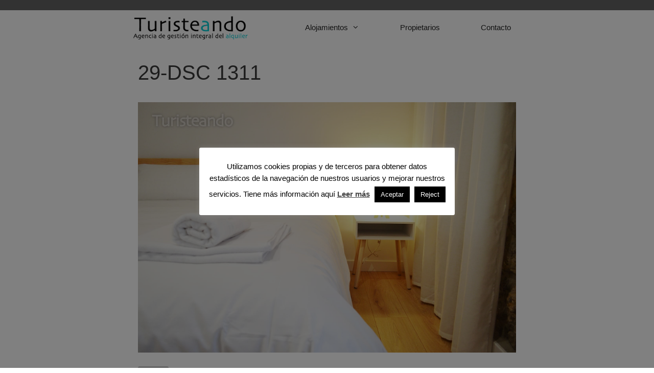

--- FILE ---
content_type: text/html; charset=UTF-8
request_url: https://agenciaturisteando.com/gmedia/29-dsc_1311-jpg/
body_size: 16956
content:
<!DOCTYPE html><html lang="es"><head><meta charset="UTF-8"><meta name='robots' content='index, follow, max-image-preview:large, max-snippet:-1, max-video-preview:-1' /><meta name="viewport" content="width=device-width, initial-scale=1"><title>29-DSC 1311 - Agencia Turisteando</title><link rel="canonical" href="https://agenciaturisteando.com/gmedia/29-dsc_1311-jpg/" /><meta property="og:locale" content="es_ES" /><meta property="og:type" content="article" /><meta property="og:title" content="29-DSC 1311 - Agencia Turisteando" /><meta property="og:url" content="https://agenciaturisteando.com/gmedia/29-dsc_1311-jpg/" /><meta property="og:site_name" content="Agencia Turisteando" /><meta name="twitter:card" content="summary_large_image" /><meta name="twitter:description" content="Download WordPress Themes FreePremium WordPress Themes DownloadDownload WordPress ThemesFree Download WordPress Themeslynda course free downloaddownload xiomi firmwareDownload WordPress Themesfree download udemy paid course" /> <script type="application/ld+json" class="yoast-schema-graph">{"@context":"https://schema.org","@graph":[{"@type":"WebPage","@id":"https://agenciaturisteando.com/gmedia/29-dsc_1311-jpg/","url":"https://agenciaturisteando.com/gmedia/29-dsc_1311-jpg/","name":"29-DSC 1311 - Agencia Turisteando","isPartOf":{"@id":"https://agenciaturisteando.com/#website"},"datePublished":"2023-10-25T17:57:51+00:00","breadcrumb":{"@id":"https://agenciaturisteando.com/gmedia/29-dsc_1311-jpg/#breadcrumb"},"inLanguage":"es","potentialAction":[{"@type":"ReadAction","target":["https://agenciaturisteando.com/gmedia/29-dsc_1311-jpg/"]}]},{"@type":"BreadcrumbList","@id":"https://agenciaturisteando.com/gmedia/29-dsc_1311-jpg/#breadcrumb","itemListElement":[{"@type":"ListItem","position":1,"name":"Portada","item":"https://agenciaturisteando.com/"},{"@type":"ListItem","position":2,"name":"29-DSC 1311"}]},{"@type":"WebSite","@id":"https://agenciaturisteando.com/#website","url":"https://agenciaturisteando.com/","name":"Agencia Turisteando","description":"Agencia de gestión Integral del alquiler","potentialAction":[{"@type":"SearchAction","target":{"@type":"EntryPoint","urlTemplate":"https://agenciaturisteando.com/?s={search_term_string}"},"query-input":{"@type":"PropertyValueSpecification","valueRequired":true,"valueName":"search_term_string"}}],"inLanguage":"es"}]}</script> <link rel='dns-prefetch' href='//www.googletagmanager.com' /><link href='https://fonts.gstatic.com' crossorigin rel='preconnect' /><link href='https://fonts.googleapis.com' crossorigin rel='preconnect' /><link rel="alternate" type="application/rss+xml" title="Agencia Turisteando &raquo; Feed" href="https://agenciaturisteando.com/feed/" /><link rel="alternate" type="application/rss+xml" title="Agencia Turisteando &raquo; Feed de los comentarios" href="https://agenciaturisteando.com/comments/feed/" /><meta property="og:title" content="29-DSC 1311"/><meta property="og:description" content="Agencia de gestión Integral del alquiler"/><meta property="og:image" content="https://agenciaturisteando.com/wp-content/grand-media/image/29-DSC_1311.jpg"/><link rel="alternate" type="application/rss+xml" title="Agencia Turisteando &raquo; Comentario 29-DSC 1311 del feed" href="https://agenciaturisteando.com/gmedia/29-dsc_1311-jpg/feed/" /><link rel="alternate" title="oEmbed (JSON)" type="application/json+oembed" href="https://agenciaturisteando.com/wp-json/oembed/1.0/embed?url=https%3A%2F%2Fagenciaturisteando.com%2Fgmedia%2F29-dsc_1311-jpg%2F" /><link rel="alternate" title="oEmbed (XML)" type="text/xml+oembed" href="https://agenciaturisteando.com/wp-json/oembed/1.0/embed?url=https%3A%2F%2Fagenciaturisteando.com%2Fgmedia%2F29-dsc_1311-jpg%2F&#038;format=xml" /><style id='wp-img-auto-sizes-contain-inline-css'>img:is([sizes=auto i],[sizes^="auto," i]){contain-intrinsic-size:3000px 1500px}</style><link data-optimized="1" rel='stylesheet' id='wp-block-library-css' href='https://agenciaturisteando.com/wp-content/litespeed/css/ae59730981ab16ab88130f1c1cabc72c.css?ver=bc72c' media='all' /><style id='wp-block-image-inline-css'>.wp-block-image>a,.wp-block-image>figure>a{display:inline-block}.wp-block-image img{box-sizing:border-box;height:auto;max-width:100%;vertical-align:bottom}@media not (prefers-reduced-motion){.wp-block-image img.hide{visibility:hidden}.wp-block-image img.show{animation:show-content-image .4s}}.wp-block-image[style*=border-radius] img,.wp-block-image[style*=border-radius]>a{border-radius:inherit}.wp-block-image.has-custom-border img{box-sizing:border-box}.wp-block-image.aligncenter{text-align:center}.wp-block-image.alignfull>a,.wp-block-image.alignwide>a{width:100%}.wp-block-image.alignfull img,.wp-block-image.alignwide img{height:auto;width:100%}.wp-block-image .aligncenter,.wp-block-image .alignleft,.wp-block-image .alignright,.wp-block-image.aligncenter,.wp-block-image.alignleft,.wp-block-image.alignright{display:table}.wp-block-image .aligncenter>figcaption,.wp-block-image .alignleft>figcaption,.wp-block-image .alignright>figcaption,.wp-block-image.aligncenter>figcaption,.wp-block-image.alignleft>figcaption,.wp-block-image.alignright>figcaption{caption-side:bottom;display:table-caption}.wp-block-image .alignleft{float:left;margin:.5em 1em .5em 0}.wp-block-image .alignright{float:right;margin:.5em 0 .5em 1em}.wp-block-image .aligncenter{margin-left:auto;margin-right:auto}.wp-block-image :where(figcaption){margin-bottom:1em;margin-top:.5em}.wp-block-image.is-style-circle-mask img{border-radius:9999px}@supports ((-webkit-mask-image:none) or (mask-image:none)) or (-webkit-mask-image:none){.wp-block-image.is-style-circle-mask img{border-radius:0;-webkit-mask-image:url('data:image/svg+xml;utf8,<svg viewBox="0 0 100 100" xmlns="http://www.w3.org/2000/svg"><circle cx="50" cy="50" r="50"/></svg>');mask-image:url('data:image/svg+xml;utf8,<svg viewBox="0 0 100 100" xmlns="http://www.w3.org/2000/svg"><circle cx="50" cy="50" r="50"/></svg>');mask-mode:alpha;-webkit-mask-position:center;mask-position:center;-webkit-mask-repeat:no-repeat;mask-repeat:no-repeat;-webkit-mask-size:contain;mask-size:contain}}:root :where(.wp-block-image.is-style-rounded img,.wp-block-image .is-style-rounded img){border-radius:9999px}.wp-block-image figure{margin:0}.wp-lightbox-container{display:flex;flex-direction:column;position:relative}.wp-lightbox-container img{cursor:zoom-in}.wp-lightbox-container img:hover+button{opacity:1}.wp-lightbox-container button{align-items:center;backdrop-filter:blur(16px) saturate(180%);background-color:#5a5a5a40;border:none;border-radius:4px;cursor:zoom-in;display:flex;height:20px;justify-content:center;opacity:0;padding:0;position:absolute;right:16px;text-align:center;top:16px;width:20px;z-index:100}@media not (prefers-reduced-motion){.wp-lightbox-container button{transition:opacity .2s ease}}.wp-lightbox-container button:focus-visible{outline:3px auto #5a5a5a40;outline:3px auto -webkit-focus-ring-color;outline-offset:3px}.wp-lightbox-container button:hover{cursor:pointer;opacity:1}.wp-lightbox-container button:focus{opacity:1}.wp-lightbox-container button:focus,.wp-lightbox-container button:hover,.wp-lightbox-container button:not(:hover):not(:active):not(.has-background){background-color:#5a5a5a40;border:none}.wp-lightbox-overlay{box-sizing:border-box;cursor:zoom-out;height:100vh;left:0;overflow:hidden;position:fixed;top:0;visibility:hidden;width:100%;z-index:100000}.wp-lightbox-overlay .close-button{align-items:center;cursor:pointer;display:flex;justify-content:center;min-height:40px;min-width:40px;padding:0;position:absolute;right:calc(env(safe-area-inset-right) + 16px);top:calc(env(safe-area-inset-top) + 16px);z-index:5000000}.wp-lightbox-overlay .close-button:focus,.wp-lightbox-overlay .close-button:hover,.wp-lightbox-overlay .close-button:not(:hover):not(:active):not(.has-background){background:none;border:none}.wp-lightbox-overlay .lightbox-image-container{height:var(--wp--lightbox-container-height);left:50%;overflow:hidden;position:absolute;top:50%;transform:translate(-50%,-50%);transform-origin:top left;width:var(--wp--lightbox-container-width);z-index:9999999999}.wp-lightbox-overlay .wp-block-image{align-items:center;box-sizing:border-box;display:flex;height:100%;justify-content:center;margin:0;position:relative;transform-origin:0 0;width:100%;z-index:3000000}.wp-lightbox-overlay .wp-block-image img{height:var(--wp--lightbox-image-height);min-height:var(--wp--lightbox-image-height);min-width:var(--wp--lightbox-image-width);width:var(--wp--lightbox-image-width)}.wp-lightbox-overlay .wp-block-image figcaption{display:none}.wp-lightbox-overlay button{background:none;border:none}.wp-lightbox-overlay .scrim{background-color:#fff;height:100%;opacity:.9;position:absolute;width:100%;z-index:2000000}.wp-lightbox-overlay.active{visibility:visible}@media not (prefers-reduced-motion){.wp-lightbox-overlay.active{animation:turn-on-visibility .25s both}.wp-lightbox-overlay.active img{animation:turn-on-visibility .35s both}.wp-lightbox-overlay.show-closing-animation:not(.active){animation:turn-off-visibility .35s both}.wp-lightbox-overlay.show-closing-animation:not(.active) img{animation:turn-off-visibility .25s both}.wp-lightbox-overlay.zoom.active{animation:none;opacity:1;visibility:visible}.wp-lightbox-overlay.zoom.active .lightbox-image-container{animation:lightbox-zoom-in .4s}.wp-lightbox-overlay.zoom.active .lightbox-image-container img{animation:none}.wp-lightbox-overlay.zoom.active .scrim{animation:turn-on-visibility .4s forwards}.wp-lightbox-overlay.zoom.show-closing-animation:not(.active){animation:none}.wp-lightbox-overlay.zoom.show-closing-animation:not(.active) .lightbox-image-container{animation:lightbox-zoom-out .4s}.wp-lightbox-overlay.zoom.show-closing-animation:not(.active) .lightbox-image-container img{animation:none}.wp-lightbox-overlay.zoom.show-closing-animation:not(.active) .scrim{animation:turn-off-visibility .4s forwards}}@keyframes show-content-image{0%{visibility:hidden}99%{visibility:hidden}to{visibility:visible}}@keyframes turn-on-visibility{0%{opacity:0}to{opacity:1}}@keyframes turn-off-visibility{0%{opacity:1;visibility:visible}99%{opacity:0;visibility:visible}to{opacity:0;visibility:hidden}}@keyframes lightbox-zoom-in{0%{transform:translate(calc((-100vw + var(--wp--lightbox-scrollbar-width))/2 + var(--wp--lightbox-initial-left-position)),calc(-50vh + var(--wp--lightbox-initial-top-position))) scale(var(--wp--lightbox-scale))}to{transform:translate(-50%,-50%) scale(1)}}@keyframes lightbox-zoom-out{0%{transform:translate(-50%,-50%) scale(1);visibility:visible}99%{visibility:visible}to{transform:translate(calc((-100vw + var(--wp--lightbox-scrollbar-width))/2 + var(--wp--lightbox-initial-left-position)),calc(-50vh + var(--wp--lightbox-initial-top-position))) scale(var(--wp--lightbox-scale));visibility:hidden}}
/*# sourceURL=https://agenciaturisteando.com/wp-includes/blocks/image/style.min.css */</style><style id='wp-block-paragraph-inline-css'>.is-small-text{font-size:.875em}.is-regular-text{font-size:1em}.is-large-text{font-size:2.25em}.is-larger-text{font-size:3em}.has-drop-cap:not(:focus):first-letter{float:left;font-size:8.4em;font-style:normal;font-weight:100;line-height:.68;margin:.05em .1em 0 0;text-transform:uppercase}body.rtl .has-drop-cap:not(:focus):first-letter{float:none;margin-left:.1em}p.has-drop-cap.has-background{overflow:hidden}:root :where(p.has-background){padding:1.25em 2.375em}:where(p.has-text-color:not(.has-link-color)) a{color:inherit}p.has-text-align-left[style*="writing-mode:vertical-lr"],p.has-text-align-right[style*="writing-mode:vertical-rl"]{rotate:180deg}</style><style id='global-styles-inline-css'>:root{--wp--preset--aspect-ratio--square:1;--wp--preset--aspect-ratio--4-3:4/3;--wp--preset--aspect-ratio--3-4:3/4;--wp--preset--aspect-ratio--3-2:3/2;--wp--preset--aspect-ratio--2-3:2/3;--wp--preset--aspect-ratio--16-9:16/9;--wp--preset--aspect-ratio--9-16:9/16;--wp--preset--color--black:#000000;--wp--preset--color--cyan-bluish-gray:#abb8c3;--wp--preset--color--white:#ffffff;--wp--preset--color--pale-pink:#f78da7;--wp--preset--color--vivid-red:#cf2e2e;--wp--preset--color--luminous-vivid-orange:#ff6900;--wp--preset--color--luminous-vivid-amber:#fcb900;--wp--preset--color--light-green-cyan:#7bdcb5;--wp--preset--color--vivid-green-cyan:#00d084;--wp--preset--color--pale-cyan-blue:#8ed1fc;--wp--preset--color--vivid-cyan-blue:#0693e3;--wp--preset--color--vivid-purple:#9b51e0;--wp--preset--color--contrast:var(--contrast);--wp--preset--color--contrast-2:var(--contrast-2);--wp--preset--color--contrast-3:var(--contrast-3);--wp--preset--color--base:var(--base);--wp--preset--color--base-2:var(--base-2);--wp--preset--color--base-3:var(--base-3);--wp--preset--color--accent:var(--accent);--wp--preset--gradient--vivid-cyan-blue-to-vivid-purple:linear-gradient(135deg,rgb(6,147,227) 0%,rgb(155,81,224) 100%);--wp--preset--gradient--light-green-cyan-to-vivid-green-cyan:linear-gradient(135deg,rgb(122,220,180) 0%,rgb(0,208,130) 100%);--wp--preset--gradient--luminous-vivid-amber-to-luminous-vivid-orange:linear-gradient(135deg,rgb(252,185,0) 0%,rgb(255,105,0) 100%);--wp--preset--gradient--luminous-vivid-orange-to-vivid-red:linear-gradient(135deg,rgb(255,105,0) 0%,rgb(207,46,46) 100%);--wp--preset--gradient--very-light-gray-to-cyan-bluish-gray:linear-gradient(135deg,rgb(238,238,238) 0%,rgb(169,184,195) 100%);--wp--preset--gradient--cool-to-warm-spectrum:linear-gradient(135deg,rgb(74,234,220) 0%,rgb(151,120,209) 20%,rgb(207,42,186) 40%,rgb(238,44,130) 60%,rgb(251,105,98) 80%,rgb(254,248,76) 100%);--wp--preset--gradient--blush-light-purple:linear-gradient(135deg,rgb(255,206,236) 0%,rgb(152,150,240) 100%);--wp--preset--gradient--blush-bordeaux:linear-gradient(135deg,rgb(254,205,165) 0%,rgb(254,45,45) 50%,rgb(107,0,62) 100%);--wp--preset--gradient--luminous-dusk:linear-gradient(135deg,rgb(255,203,112) 0%,rgb(199,81,192) 50%,rgb(65,88,208) 100%);--wp--preset--gradient--pale-ocean:linear-gradient(135deg,rgb(255,245,203) 0%,rgb(182,227,212) 50%,rgb(51,167,181) 100%);--wp--preset--gradient--electric-grass:linear-gradient(135deg,rgb(202,248,128) 0%,rgb(113,206,126) 100%);--wp--preset--gradient--midnight:linear-gradient(135deg,rgb(2,3,129) 0%,rgb(40,116,252) 100%);--wp--preset--font-size--small:13px;--wp--preset--font-size--medium:20px;--wp--preset--font-size--large:36px;--wp--preset--font-size--x-large:42px;--wp--preset--spacing--20:0.44rem;--wp--preset--spacing--30:0.67rem;--wp--preset--spacing--40:1rem;--wp--preset--spacing--50:1.5rem;--wp--preset--spacing--60:2.25rem;--wp--preset--spacing--70:3.38rem;--wp--preset--spacing--80:5.06rem;--wp--preset--shadow--natural:6px 6px 9px rgba(0, 0, 0, 0.2);--wp--preset--shadow--deep:12px 12px 50px rgba(0, 0, 0, 0.4);--wp--preset--shadow--sharp:6px 6px 0px rgba(0, 0, 0, 0.2);--wp--preset--shadow--outlined:6px 6px 0px -3px rgb(255, 255, 255), 6px 6px rgb(0, 0, 0);--wp--preset--shadow--crisp:6px 6px 0px rgb(0, 0, 0)}:where(.is-layout-flex){gap:.5em}:where(.is-layout-grid){gap:.5em}body .is-layout-flex{display:flex}.is-layout-flex{flex-wrap:wrap;align-items:center}.is-layout-flex>:is(*,div){margin:0}body .is-layout-grid{display:grid}.is-layout-grid>:is(*,div){margin:0}:where(.wp-block-columns.is-layout-flex){gap:2em}:where(.wp-block-columns.is-layout-grid){gap:2em}:where(.wp-block-post-template.is-layout-flex){gap:1.25em}:where(.wp-block-post-template.is-layout-grid){gap:1.25em}.has-black-color{color:var(--wp--preset--color--black)!important}.has-cyan-bluish-gray-color{color:var(--wp--preset--color--cyan-bluish-gray)!important}.has-white-color{color:var(--wp--preset--color--white)!important}.has-pale-pink-color{color:var(--wp--preset--color--pale-pink)!important}.has-vivid-red-color{color:var(--wp--preset--color--vivid-red)!important}.has-luminous-vivid-orange-color{color:var(--wp--preset--color--luminous-vivid-orange)!important}.has-luminous-vivid-amber-color{color:var(--wp--preset--color--luminous-vivid-amber)!important}.has-light-green-cyan-color{color:var(--wp--preset--color--light-green-cyan)!important}.has-vivid-green-cyan-color{color:var(--wp--preset--color--vivid-green-cyan)!important}.has-pale-cyan-blue-color{color:var(--wp--preset--color--pale-cyan-blue)!important}.has-vivid-cyan-blue-color{color:var(--wp--preset--color--vivid-cyan-blue)!important}.has-vivid-purple-color{color:var(--wp--preset--color--vivid-purple)!important}.has-black-background-color{background-color:var(--wp--preset--color--black)!important}.has-cyan-bluish-gray-background-color{background-color:var(--wp--preset--color--cyan-bluish-gray)!important}.has-white-background-color{background-color:var(--wp--preset--color--white)!important}.has-pale-pink-background-color{background-color:var(--wp--preset--color--pale-pink)!important}.has-vivid-red-background-color{background-color:var(--wp--preset--color--vivid-red)!important}.has-luminous-vivid-orange-background-color{background-color:var(--wp--preset--color--luminous-vivid-orange)!important}.has-luminous-vivid-amber-background-color{background-color:var(--wp--preset--color--luminous-vivid-amber)!important}.has-light-green-cyan-background-color{background-color:var(--wp--preset--color--light-green-cyan)!important}.has-vivid-green-cyan-background-color{background-color:var(--wp--preset--color--vivid-green-cyan)!important}.has-pale-cyan-blue-background-color{background-color:var(--wp--preset--color--pale-cyan-blue)!important}.has-vivid-cyan-blue-background-color{background-color:var(--wp--preset--color--vivid-cyan-blue)!important}.has-vivid-purple-background-color{background-color:var(--wp--preset--color--vivid-purple)!important}.has-black-border-color{border-color:var(--wp--preset--color--black)!important}.has-cyan-bluish-gray-border-color{border-color:var(--wp--preset--color--cyan-bluish-gray)!important}.has-white-border-color{border-color:var(--wp--preset--color--white)!important}.has-pale-pink-border-color{border-color:var(--wp--preset--color--pale-pink)!important}.has-vivid-red-border-color{border-color:var(--wp--preset--color--vivid-red)!important}.has-luminous-vivid-orange-border-color{border-color:var(--wp--preset--color--luminous-vivid-orange)!important}.has-luminous-vivid-amber-border-color{border-color:var(--wp--preset--color--luminous-vivid-amber)!important}.has-light-green-cyan-border-color{border-color:var(--wp--preset--color--light-green-cyan)!important}.has-vivid-green-cyan-border-color{border-color:var(--wp--preset--color--vivid-green-cyan)!important}.has-pale-cyan-blue-border-color{border-color:var(--wp--preset--color--pale-cyan-blue)!important}.has-vivid-cyan-blue-border-color{border-color:var(--wp--preset--color--vivid-cyan-blue)!important}.has-vivid-purple-border-color{border-color:var(--wp--preset--color--vivid-purple)!important}.has-vivid-cyan-blue-to-vivid-purple-gradient-background{background:var(--wp--preset--gradient--vivid-cyan-blue-to-vivid-purple)!important}.has-light-green-cyan-to-vivid-green-cyan-gradient-background{background:var(--wp--preset--gradient--light-green-cyan-to-vivid-green-cyan)!important}.has-luminous-vivid-amber-to-luminous-vivid-orange-gradient-background{background:var(--wp--preset--gradient--luminous-vivid-amber-to-luminous-vivid-orange)!important}.has-luminous-vivid-orange-to-vivid-red-gradient-background{background:var(--wp--preset--gradient--luminous-vivid-orange-to-vivid-red)!important}.has-very-light-gray-to-cyan-bluish-gray-gradient-background{background:var(--wp--preset--gradient--very-light-gray-to-cyan-bluish-gray)!important}.has-cool-to-warm-spectrum-gradient-background{background:var(--wp--preset--gradient--cool-to-warm-spectrum)!important}.has-blush-light-purple-gradient-background{background:var(--wp--preset--gradient--blush-light-purple)!important}.has-blush-bordeaux-gradient-background{background:var(--wp--preset--gradient--blush-bordeaux)!important}.has-luminous-dusk-gradient-background{background:var(--wp--preset--gradient--luminous-dusk)!important}.has-pale-ocean-gradient-background{background:var(--wp--preset--gradient--pale-ocean)!important}.has-electric-grass-gradient-background{background:var(--wp--preset--gradient--electric-grass)!important}.has-midnight-gradient-background{background:var(--wp--preset--gradient--midnight)!important}.has-small-font-size{font-size:var(--wp--preset--font-size--small)!important}.has-medium-font-size{font-size:var(--wp--preset--font-size--medium)!important}.has-large-font-size{font-size:var(--wp--preset--font-size--large)!important}.has-x-large-font-size{font-size:var(--wp--preset--font-size--x-large)!important}</style><style id='classic-theme-styles-inline-css'>/*! This file is auto-generated */
.wp-block-button__link{color:#fff;background-color:#32373c;border-radius:9999px;box-shadow:none;text-decoration:none;padding:calc(.667em + 2px) calc(1.333em + 2px);font-size:1.125em}.wp-block-file__button{background:#32373c;color:#fff;text-decoration:none}</style><link data-optimized="1" rel='stylesheet' id='contact-form-7-css' href='https://agenciaturisteando.com/wp-content/litespeed/css/e8d35ccb940ae7490aeb075bbb2b5e66.css?ver=b5e66' media='all' /><link data-optimized="1" rel='stylesheet' id='cookie-law-info-css' href='https://agenciaturisteando.com/wp-content/litespeed/css/cbdbed25ceef6b773913ba8e5d526569.css?ver=26569' media='all' /><link data-optimized="1" rel='stylesheet' id='cookie-law-info-gdpr-css' href='https://agenciaturisteando.com/wp-content/litespeed/css/46e85149fb5aa57dd510250e785fff9a.css?ver=fff9a' media='all' /><link data-optimized="1" rel='stylesheet' id='wp-show-posts-css' href='https://agenciaturisteando.com/wp-content/litespeed/css/43db0fe1b9e3d6f57f6b82e2dfb4a1a4.css?ver=4a1a4' media='all' /><link data-optimized="1" rel='stylesheet' id='generate-style-grid-css' href='https://agenciaturisteando.com/wp-content/litespeed/css/06bac856881cf5d47cadb8ebdc4d1366.css?ver=d1366' media='all' /><link data-optimized="1" rel='stylesheet' id='generate-style-css' href='https://agenciaturisteando.com/wp-content/litespeed/css/76ca1a3a92e0b2d48f8e884c20095072.css?ver=95072' media='all' /><style id='generate-style-inline-css'>body{background-color:#fff;color:#3a3a3a}a{color:#1e73be}a:hover,a:focus,a:active{color:#000}body .grid-container{max-width:800px}.wp-block-group__inner-container{max-width:800px;margin-left:auto;margin-right:auto}.site-header .header-image{width:270px}.generate-back-to-top{font-size:20px;border-radius:3px;position:fixed;bottom:30px;right:30px;line-height:40px;width:40px;text-align:center;z-index:10;transition:opacity 300ms ease-in-out;opacity:.1;transform:translateY(1000px)}.generate-back-to-top__show{opacity:1;transform:translateY(0)}:root{--contrast:#222222;--contrast-2:#575760;--contrast-3:#b2b2be;--base:#f0f0f0;--base-2:#f7f8f9;--base-3:#ffffff;--accent:#1e73be}:root .has-contrast-color{color:var(--contrast)}:root .has-contrast-background-color{background-color:var(--contrast)}:root .has-contrast-2-color{color:var(--contrast-2)}:root .has-contrast-2-background-color{background-color:var(--contrast-2)}:root .has-contrast-3-color{color:var(--contrast-3)}:root .has-contrast-3-background-color{background-color:var(--contrast-3)}:root .has-base-color{color:var(--base)}:root .has-base-background-color{background-color:var(--base)}:root .has-base-2-color{color:var(--base-2)}:root .has-base-2-background-color{background-color:var(--base-2)}:root .has-base-3-color{color:var(--base-3)}:root .has-base-3-background-color{background-color:var(--base-3)}:root .has-accent-color{color:var(--accent)}:root .has-accent-background-color{background-color:var(--accent)}body,button,input,select,textarea{font-family:"Montserrat",sans-serif}body{line-height:1.5}.entry-content>[class*="wp-block-"]:not(:last-child):not(.wp-block-heading){margin-bottom:1.5em}.main-title{font-size:45px}.main-navigation .main-nav ul ul li a{font-size:14px}.sidebar .widget,.footer-widgets .widget{font-size:17px}h1{font-weight:300;font-size:40px}h2{font-weight:300;font-size:30px}h3{font-size:20px}h4{font-size:inherit}h5{font-size:inherit}@media (max-width:768px){.main-title{font-size:30px}h1{font-size:30px}h2{font-size:25px}}.top-bar{background-color:#636363;color:#fff}.top-bar a{color:#fff}.top-bar a:hover{color:#303030}.site-header{background-color:#fff0;color:#3a3a3a}.site-header a{color:#3a3a3a}.main-title a,.main-title a:hover{color:#222}.site-description{color:#757575}.main-navigation,.main-navigation ul ul{background-color:#fff}.main-navigation .main-nav ul li a,.main-navigation .menu-toggle,.main-navigation .menu-bar-items{color:#222}.main-navigation .main-nav ul li:not([class*="current-menu-"]):hover>a,.main-navigation .main-nav ul li:not([class*="current-menu-"]):focus>a,.main-navigation .main-nav ul li.sfHover:not([class*="current-menu-"])>a,.main-navigation .menu-bar-item:hover>a,.main-navigation .menu-bar-item.sfHover>a{color:#0a0a0a;background-color:#ededed}button.menu-toggle:hover,button.menu-toggle:focus,.main-navigation .mobile-bar-items a,.main-navigation .mobile-bar-items a:hover,.main-navigation .mobile-bar-items a:focus{color:#222}.main-navigation .main-nav ul li[class*="current-menu-"]>a{color:#fff;background-color:#10ccd3}.navigation-search input[type="search"],.navigation-search input[type="search"]:active,.navigation-search input[type="search"]:focus,.main-navigation .main-nav ul li.search-item.active>a,.main-navigation .menu-bar-items .search-item.active>a{color:#0a0a0a;background-color:#ededed}.main-navigation ul ul{background-color:#fff}.main-navigation .main-nav ul ul li a{color:#0a0a0a}.main-navigation .main-nav ul ul li:not([class*="current-menu-"]):hover>a,.main-navigation .main-nav ul ul li:not([class*="current-menu-"]):focus>a,.main-navigation .main-nav ul ul li.sfHover:not([class*="current-menu-"])>a{color:#fff;background-color:#10ccd3}.main-navigation .main-nav ul ul li[class*="current-menu-"]>a{color:#3d3d3d;background-color:#e5e5e5}.separate-containers .inside-article,.separate-containers .comments-area,.separate-containers .page-header,.one-container .container,.separate-containers .paging-navigation,.inside-page-header{background-color:#fff}.entry-meta{color:#595959}.entry-meta a{color:#595959}.entry-meta a:hover{color:#1e73be}.sidebar .widget{background-color:#fff}.sidebar .widget .widget-title{color:#000}.footer-widgets{background-color:#fff}.footer-widgets .widget-title{color:#000}.site-info{color:#fff;background-color:#222}.site-info a{color:#fff}.site-info a:hover{color:#606060}.footer-bar .widget_nav_menu .current-menu-item a{color:#606060}input[type="text"],input[type="email"],input[type="url"],input[type="password"],input[type="search"],input[type="tel"],input[type="number"],textarea,select{color:#666;background-color:#fafafa;border-color:#ccc}input[type="text"]:focus,input[type="email"]:focus,input[type="url"]:focus,input[type="password"]:focus,input[type="search"]:focus,input[type="tel"]:focus,input[type="number"]:focus,textarea:focus,select:focus{color:#666;background-color:#fff;border-color:#bfbfbf}button,html input[type="button"],input[type="reset"],input[type="submit"],a.button,a.wp-block-button__link:not(.has-background){color:#fff;background-color:#666}button:hover,html input[type="button"]:hover,input[type="reset"]:hover,input[type="submit"]:hover,a.button:hover,button:focus,html input[type="button"]:focus,input[type="reset"]:focus,input[type="submit"]:focus,a.button:focus,a.wp-block-button__link:not(.has-background):active,a.wp-block-button__link:not(.has-background):focus,a.wp-block-button__link:not(.has-background):hover{color:#fff;background-color:#3f3f3f}a.generate-back-to-top{background-color:rgb(0 0 0 / .4);color:#fff}a.generate-back-to-top:hover,a.generate-back-to-top:focus{background-color:rgb(0 0 0 / .6);color:#fff}:root{--gp-search-modal-bg-color:var(--base-3);--gp-search-modal-text-color:var(--contrast);--gp-search-modal-overlay-bg-color:rgba(0,0,0,0.2)}@media (max-width:768px){.main-navigation .menu-bar-item:hover>a,.main-navigation .menu-bar-item.sfHover>a{background:none;color:#222}}.inside-top-bar{padding:10px}.inside-header{padding:0}.separate-containers .inside-article,.separate-containers .comments-area,.separate-containers .page-header,.separate-containers .paging-navigation,.one-container .site-content,.inside-page-header{padding:30px}.site-main .wp-block-group__inner-container{padding:30px}.entry-content .alignwide,body:not(.no-sidebar) .entry-content .alignfull{margin-left:-30px;width:calc(100% + 60px);max-width:calc(100% + 60px)}.one-container.right-sidebar .site-main,.one-container.both-right .site-main{margin-right:30px}.one-container.left-sidebar .site-main,.one-container.both-left .site-main{margin-left:30px}.one-container.both-sidebars .site-main{margin:0 30px 0 30px}.separate-containers .widget,.separate-containers .site-main>*,.separate-containers .page-header,.widget-area .main-navigation{margin-bottom:12px}.separate-containers .site-main{margin:12px}.both-right.separate-containers .inside-left-sidebar{margin-right:6px}.both-right.separate-containers .inside-right-sidebar{margin-left:6px}.both-left.separate-containers .inside-left-sidebar{margin-right:6px}.both-left.separate-containers .inside-right-sidebar{margin-left:6px}.separate-containers .page-header-image,.separate-containers .page-header-contained,.separate-containers .page-header-image-single,.separate-containers .page-header-content-single{margin-top:12px}.separate-containers .inside-right-sidebar,.separate-containers .inside-left-sidebar{margin-top:12px;margin-bottom:12px}.main-navigation .main-nav ul li a,.menu-toggle,.main-navigation .mobile-bar-items a{padding-left:40px;padding-right:40px;line-height:68px}.main-navigation .main-nav ul ul li a{padding:12px 40px 12px 40px}.main-navigation ul ul{width:210px}.navigation-search input[type="search"]{height:68px}.rtl .menu-item-has-children .dropdown-menu-toggle{padding-left:40px}.menu-item-has-children .dropdown-menu-toggle{padding-right:40px}.menu-item-has-children ul .dropdown-menu-toggle{padding-top:12px;padding-bottom:12px;margin-top:-12px}.rtl .main-navigation .main-nav ul li.menu-item-has-children>a{padding-right:40px}.site-info{padding:20px}@media (max-width:768px){.separate-containers .inside-article,.separate-containers .comments-area,.separate-containers .page-header,.separate-containers .paging-navigation,.one-container .site-content,.inside-page-header{padding:15px}.site-main .wp-block-group__inner-container{padding:15px}.site-info{padding-right:10px;padding-left:10px}.entry-content .alignwide,body:not(.no-sidebar) .entry-content .alignfull{margin-left:-15px;width:calc(100% + 30px);max-width:calc(100% + 30px)}}.one-container .sidebar .widget{padding:0}@media (max-width:768px){.main-navigation .main-nav ul li a,.menu-toggle,.main-navigation .mobile-bar-items a{line-height:65px}.main-navigation .site-logo.navigation-logo img,.mobile-header-navigation .site-logo.mobile-header-logo img{height:65px}}@media (min-width:769px) and (max-width:1024px),(min-width:1025px){.main-navigation.sticky-navigation-transition .main-nav>ul>li>a,.sticky-navigation-transition .menu-toggle,.main-navigation.sticky-navigation-transition .mobile-bar-items a{line-height:50px}.main-navigation.sticky-navigation-transition .navigation-logo img{height:50px}}.navigation-search,.navigation-search input{height:100%}@media (max-width:768px){.main-navigation .menu-toggle,.main-navigation .mobile-bar-items,.sidebar-nav-mobile:not(#sticky-placeholder){display:block}.main-navigation ul,.gen-sidebar-nav{display:none}[class*="nav-float-"] .site-header .inside-header>*{float:none;clear:both}}.main-navigation .slideout-toggle a:before,.slide-opened .slideout-overlay .slideout-exit:before{font-family:GeneratePress}.slideout-navigation .dropdown-menu-toggle:before{content:"\f107"!important}.slideout-navigation .sfHover>a .dropdown-menu-toggle:before{content:"\f106"!important}.site-header{background-repeat:no-repeat;background-size:cover;background-attachment:fixed;background-position:0 0 0 0}.main-navigation,.menu-toggle{background-repeat:no-repeat}.separate-containers .inside-article,.separate-containers .comments-area,.separate-containers .page-header,.one-container .container,.separate-containers .paging-navigation,.separate-containers .inside-page-header{background-repeat:no-repeat;background-size:cover;background-attachment:fixed}.main-navigation .navigation-logo img{height:68px}@media (max-width:810px){.main-navigation .navigation-logo.site-logo{margin-left:0}body.sticky-menu-logo.nav-float-left .main-navigation .site-logo.navigation-logo{margin-right:0}}.mobile-header-navigation .mobile-header-logo img{height:68px}.main-navigation .main-nav ul li a,.menu-toggle,.main-navigation .mobile-bar-items a{transition:line-height 300ms ease}.slideout-navigation.main-navigation .main-nav ul li a{font-weight:400;text-transform:none}</style><link data-optimized="1" rel='stylesheet' id='generate-mobile-style-css' href='https://agenciaturisteando.com/wp-content/litespeed/css/723e7cdc4ed6083760e7f1eca46c2a45.css?ver=c2a45' media='all' /><link data-optimized="1" rel='stylesheet' id='generate-font-icons-css' href='https://agenciaturisteando.com/wp-content/litespeed/css/5b044a18aabdce252e672d5934d66576.css?ver=66576' media='all' /><link data-optimized="1" rel='stylesheet' id='gmedia-global-frontend-css' href='https://agenciaturisteando.com/wp-content/litespeed/css/cb921bf6db93db052025ed392ef0c0ce.css?ver=0c0ce' media='all' /><link data-optimized="1" rel='stylesheet' id='generate-blog-css' href='https://agenciaturisteando.com/wp-content/litespeed/css/d092449fd3c404c09852895e2561e8c5.css?ver=1e8c5' media='all' /><link data-optimized="1" rel='stylesheet' id='generate-sticky-css' href='https://agenciaturisteando.com/wp-content/litespeed/css/2f366773f5a70d08f262e96a42efed8a.css?ver=fed8a' media='all' /><link data-optimized="1" rel='stylesheet' id='generate-menu-logo-css' href='https://agenciaturisteando.com/wp-content/litespeed/css/b7faa32dadf4a47baff7a0d43ebccffe.css?ver=ccffe' media='all' /> <script src="https://agenciaturisteando.com/wp-includes/js/jquery/jquery.min.js" id="jquery-core-js"></script> <link rel="https://api.w.org/" href="https://agenciaturisteando.com/wp-json/" /><link rel="EditURI" type="application/rsd+xml" title="RSD" href="https://agenciaturisteando.com/xmlrpc.php?rsd" /><meta name="generator" content="WordPress 6.9" /><link rel='shortlink' href='https://agenciaturisteando.com/?p=2738' /><meta name="generator" content="Site Kit by Google 1.170.0" /><meta name="ti-site-data" content="eyJyIjoiMTowITc6MCEzMDowIiwibyI6Imh0dHBzOlwvXC9hZ2VuY2lhdHVyaXN0ZWFuZG8uY29tXC93cC1hZG1pblwvYWRtaW4tYWpheC5waHA/YWN0aW9uPXRpX29ubGluZV91c2Vyc19haXJibmImYW1wO3A9JTJGZ21lZGlhJTJGMjktZHNjXzEzMTEtanBnJTJGJmFtcDtfd3Bub25jZT1iOGZhYmU0ZWZiIn0=" />
<style>.recentcomments a{display:inline!important;padding:0!important;margin:0!important}</style><link rel="icon" href="https://agenciaturisteando.com/wp-content/uploads/2020/02/cropped-Favicon-Turisteando-32x32.png" sizes="32x32" /><link rel="icon" href="https://agenciaturisteando.com/wp-content/uploads/2020/02/cropped-Favicon-Turisteando-192x192.png" sizes="192x192" /><link rel="apple-touch-icon" href="https://agenciaturisteando.com/wp-content/uploads/2020/02/cropped-Favicon-Turisteando-180x180.png" /><meta name="msapplication-TileImage" content="https://agenciaturisteando.com/wp-content/uploads/2020/02/cropped-Favicon-Turisteando-270x270.png" /><style id="wp-custom-css">.entry-date{display:none}.author{display:none}.cat-links{display:none}.tags-links{display:none}.entry-meta{display:none}.main-navigation ul ul{width:auto;white-space:nowrap}</style></head><body class="wp-singular gmedia-template-default single single-gmedia postid-2738 wp-embed-responsive wp-theme-generatepress post-image-above-header post-image-aligned-center sticky-menu-no-transition sticky-enabled menu-logo menu-logo-enabled both-sticky-menu no-sidebar nav-above-header one-container fluid-header active-footer-widgets-2 nav-aligned-right header-aligned-left dropdown-hover" itemtype="https://schema.org/Blog" itemscope>
<a class="screen-reader-text skip-link" href="#content" title="Saltar al contenido">Saltar al contenido</a><div class="top-bar top-bar-align-right"><div class="inside-top-bar grid-container grid-parent"></div></div><nav class="main-navigation grid-container grid-parent sub-menu-right" id="site-navigation" aria-label="Principal"  itemtype="https://schema.org/SiteNavigationElement" itemscope><div class="inside-navigation"><div class="site-logo sticky-logo navigation-logo">
<a href="https://agenciaturisteando.com/" title="Agencia Turisteando" rel="home">
<img data-lazyloaded="1" src="[data-uri]" class="header-image" data-src="http://agenciaturisteando.com/wp-content/uploads/2019/04/TURISTEANDO-LOGO-subtitulo-peq-1.png" alt="Agencia Turisteando" /><noscript><img class="header-image" src="http://agenciaturisteando.com/wp-content/uploads/2019/04/TURISTEANDO-LOGO-subtitulo-peq-1.png" alt="Agencia Turisteando" /></noscript>
</a></div>				<button class="menu-toggle" aria-controls="primary-menu" aria-expanded="false">
<span class="screen-reader-text">Menú</span>				</button><div id="primary-menu" class="main-nav"><ul id="menu-top" class=" menu sf-menu"><li id="menu-item-349" class="menu-item menu-item-type-custom menu-item-object-custom menu-item-has-children menu-item-349"><a href="#">Alojamientos<span role="presentation" class="dropdown-menu-toggle"></span></a><ul class="sub-menu"><li id="menu-item-1399" class="menu-item menu-item-type-custom menu-item-object-custom menu-item-has-children menu-item-1399"><a href="#">1 &#8211; 4 personas<span role="presentation" class="dropdown-menu-toggle"></span></a><ul class="sub-menu"><li id="menu-item-602" class="menu-item menu-item-type-post_type menu-item-object-post menu-item-602"><a href="https://agenciaturisteando.com/llerandi-c/">Apto. Llerandi 1C (2 pers.)</a></li><li id="menu-item-2424" class="menu-item menu-item-type-post_type menu-item-object-post menu-item-2424"><a href="https://agenciaturisteando.com/llerandi-2c/">Apto. Llerandi 2C (3 pers.)</a></li><li id="menu-item-351" class="menu-item menu-item-type-post_type menu-item-object-post menu-item-351"><a href="https://agenciaturisteando.com/pleamar/">Dúplex Pleamar                   (4 pers.)</a></li><li id="menu-item-1993" class="menu-item menu-item-type-post_type menu-item-object-post menu-item-1993"><a href="https://agenciaturisteando.com/rincon-del-cantabrico/">Dúplex Rincón del Cantábrico (4 pers.)</a></li><li id="menu-item-2199" class="menu-item menu-item-type-post_type menu-item-object-post menu-item-2199"><a href="https://agenciaturisteando.com/duplex-ananda/">Dúplex Ananda (4 pers.)</a></li><li id="menu-item-2474" class="menu-item menu-item-type-post_type menu-item-object-post menu-item-2474"><a href="https://agenciaturisteando.com/la-barquera/">Apto. La Barquera (4 pers.)</a></li><li id="menu-item-3699" class="menu-item menu-item-type-post_type menu-item-object-post menu-item-3699"><a href="https://agenciaturisteando.com/mar-norte/">Apto. Mar del Norte (4 pers.)</a></li><li id="menu-item-3758" class="menu-item menu-item-type-post_type menu-item-object-post menu-item-3758"><a href="https://agenciaturisteando.com/villaverde/">Apto. Villaverde (4 pers.)</a></li></ul></li><li id="menu-item-1400" class="menu-item menu-item-type-custom menu-item-object-custom menu-item-has-children menu-item-1400"><a href="#">5 &#8211; 7 personas<span role="presentation" class="dropdown-menu-toggle"></span></a><ul class="sub-menu"><li id="menu-item-1452" class="menu-item menu-item-type-post_type menu-item-object-post menu-item-1452"><a href="https://agenciaturisteando.com/marisma-de-pombo/">Dúplex Marisma de Pombo (5 pers.)</a></li><li id="menu-item-591" class="menu-item menu-item-type-post_type menu-item-object-post menu-item-591"><a href="https://agenciaturisteando.com/llerandi-a/">Apto. Llerandi 1A (5 pers.)</a></li><li id="menu-item-603" class="menu-item menu-item-type-post_type menu-item-object-post menu-item-603"><a href="https://agenciaturisteando.com/llerandi-b/">Apto. Llerandi 1B (5 pers.)</a></li><li id="menu-item-2422" class="menu-item menu-item-type-post_type menu-item-object-post menu-item-2422"><a href="https://agenciaturisteando.com/llerandi-2a/">Apto. Llerandi 2A (5 pers.)</a></li><li id="menu-item-3924" class="menu-item menu-item-type-post_type menu-item-object-post menu-item-3924"><a href="https://agenciaturisteando.com/llerandi-2b/">Apto. Llerandi 2B (5 pers.)</a></li><li id="menu-item-3888" class="menu-item menu-item-type-post_type menu-item-object-post menu-item-3888"><a href="https://agenciaturisteando.com/corimar/">Apto. Corimar (6 pers.)</a></li><li id="menu-item-2030" class="menu-item menu-item-type-post_type menu-item-object-post menu-item-2030"><a href="https://agenciaturisteando.com/brisa-marinera/">Dúplex Brisa Marinera (5 pers.)</a></li><li id="menu-item-711" class="menu-item menu-item-type-post_type menu-item-object-post menu-item-711"><a href="https://agenciaturisteando.com/chalet-las-calzadas/">Chalet Las Calzadas (6 pers.)</a></li><li id="menu-item-1251" class="menu-item menu-item-type-post_type menu-item-object-post menu-item-1251"><a href="https://agenciaturisteando.com/chalet-tina-mayor/">Chalet Tina Mayor (6 pers.)</a></li><li id="menu-item-3443" class="menu-item menu-item-type-post_type menu-item-object-post menu-item-3443"><a href="https://agenciaturisteando.com/aquarela/">Apto. Aquarela (6 pers.)</a></li><li id="menu-item-3632" class="menu-item menu-item-type-post_type menu-item-object-post menu-item-3632"><a href="https://agenciaturisteando.com/casuca-farolillo/">Chalet La Casuca del Farolillo (6 pers.)</a></li><li id="menu-item-1298" class="menu-item menu-item-type-post_type menu-item-object-post menu-item-1298"><a href="https://agenciaturisteando.com/chalet-proa/">Chalet Proa (7 pers.)</a></li></ul></li></ul></li><li id="menu-item-350" class="menu-item menu-item-type-custom menu-item-object-custom menu-item-350"><a href="http://agenciaturisteando.com/propietarios/">Propietarios</a></li><li id="menu-item-18" class="menu-item menu-item-type-post_type menu-item-object-page menu-item-18"><a href="https://agenciaturisteando.com/contacto/">Contacto</a></li></ul></div></div></nav><header class="site-header" id="masthead" aria-label="Sitio"  itemtype="https://schema.org/WPHeader" itemscope><div class="inside-header grid-container grid-parent"></div></header><div class="site grid-container container hfeed grid-parent" id="page"><div class="site-content" id="content"><div class="content-area grid-parent mobile-grid-100 grid-100 tablet-grid-100" id="primary"><main class="site-main" id="main"><article id="post-2738" class="post-2738 gmedia type-gmedia status-publish hentry" itemtype="https://schema.org/CreativeWork" itemscope><div class="inside-article"><header class="entry-header"><h1 class="entry-title" itemprop="headline">29-DSC 1311</h1></header><div class="entry-content" itemprop="text"><div class="GmediaGallery_SinglePage">					<a class="gmedia-item-link" rel="gmedia-item"						href="https://agenciaturisteando.com/wp-content/grand-media/image/29-DSC_1311.jpg"><img data-lazyloaded="1" src="[data-uri]" class="gmedia-item"							style="max-width:100%;" data-src="https://agenciaturisteando.com/wp-content/grand-media/image/29-DSC_1311.jpg"							alt="29-DSC 1311"/><noscript><img class="gmedia-item"							style="max-width:100%;"							src="https://agenciaturisteando.com/wp-content/grand-media/image/29-DSC_1311.jpg"							alt="29-DSC 1311"/></noscript></a><div class="gmsingle_wrapper gmsingle_clearfix"> <script type="text/html" class="gm_script2html"><div class="gmsingle_photo_header gmsingle_clearfix">								<div class="gmsingle_name_wrap gmsingle_clearfix">																			<div class="gmsingle_user_avatar">											<a class="gmsingle_user_avatar_link"												href="https://agenciaturisteando.com/author/admin/"><img													src="https://secure.gravatar.com/avatar/7e1ed15274e743a9fd95d994d9eef86aabc24b0ef08cc9420267e88a07757b78?s=60&#038;d=mm&#038;r=g" alt=""/></a>										</div>																		<div class="gmsingle_title_author">										<div class="gmsingle_title">											29-DSC 1311											&nbsp;										</div>										<div class="gmsingle_author_name">											<a class="gmsingle_author_link"												href="https://agenciaturisteando.com/author/admin/">admin</a>										</div>									</div>								</div>							</div></script> <div class="gmsingle_photo_info"><div class="gmsingle_description_wrap"> <script type="text/html" class="gm_script2html"><div class="gmsingle_terms">											<span class="gmsingle_term_label">Álbum:</span>											<span class="gmsingle_album"><span class="gmsingle_term"><a														href="https://agenciaturisteando.com/gmedia-album/llerandi-2a/">Llerandi 2A</a></span></span>										</div></script> </div> <script type="text/html" class="gm_script2html"><div class="gmsingle_details_section">									<div class="gmsingle_details_title">Details</div>									<div class="gmsingle_slide_details">																				<div class='gmsingle_meta'>																						<div class='gmsingle_clearfix'>												<span class='gmsingle_meta_key'>Uploaded</span>												<span class='gmsingle_meta_value'>octubre 25, 2023</span>											</div>										</div>									</div>								</div></script> </div></div><style>.gmsingle_clearfix{display:block}.gmsingle_clearfix::after{visibility:hidden;display:block;font-size:0;content:' ';clear:both;height:0}.gmsingle_wrapper{margin:0 auto}.gmsingle_wrapper *{-webkit-box-sizing:border-box;-moz-box-sizing:border-box;box-sizing:border-box}.gmsingle_photo_header{margin-bottom:15px}.gmsingle_name_wrap{padding:24px 0 2px 80px;height:85px;max-width:100%;overflow:hidden;white-space:nowrap;position:relative}.gmsingle_name_wrap .gmsingle_user_avatar{position:absolute;top:20px;left:0}.gmsingle_name_wrap .gmsingle_user_avatar a.gmsingle_user_avatar_link{display:block;text-decoration:none}.gmsingle_name_wrap .gmsingle_user_avatar img{height:60px!important;width:auto;overflow:hidden;border-radius:3px}.gmsingle_name_wrap .gmsingle_title_author{display:inline-block;vertical-align:top;max-width:100%}.gmsingle_name_wrap .gmsingle_title_author .gmsingle_title{text-rendering:auto;font-weight:100;font-size:24px;width:100%;overflow:hidden;white-space:nowrap;text-overflow:ellipsis;margin:0;padding:1px 0;height:1.1em;line-height:1;box-sizing:content-box;letter-spacing:0;text-transform:capitalize}.gmsingle_name_wrap .gmsingle_title_author>div{font-size:14px}.gmsingle_name_wrap .gmsingle_title_author .gmsingle_author_name{float:left}.gmsingle_name_wrap .gmsingle_title_author a{font-size:inherit}.gmsingle_photo_info{display:flex;flex-wrap:wrap}.gmsingle_details_title{margin:0;padding:0;text-transform:uppercase;font-size:18px;line-height:1em;font-weight:300;height:1.1em;display:inline-block;overflow:visible;border:none}.gmsingle_description_wrap{flex:1;overflow:hidden;min-width:220px;max-width:100%;padding-right:7px;margin-bottom:30px}.gmsingle_description_wrap .gmsingle_terms{overflow:hidden;margin:0;position:relative;font-size:14px;font-weight:300}.gmsingle_description_wrap .gmsingle_term_label{margin-right:10px}.gmsingle_description_wrap .gmsingle_term_label:empty{display:none}.gmsingle_description_wrap .gmsingle_terms .gmsingle_term{display:inline-block;margin:0 12px 1px 0}.gmsingle_description_wrap .gmsingle_terms .gmsingle_term a{white-space:nowrap}.gmsingle_details_section{flex:1;width:33%;padding-right:7px;padding-left:7px;min-width:220px;max-width:100%}.gmsingle_details_section .gmsingle_slide_details{margin:20px 0}.gmsingle_location_section{flex:1;width:27%;padding-right:7px;padding-left:7px;min-width:220px;max-width:100%}.gmsingle_location_section .gmsingle_location_info{margin:20px 0}.gmsingle_location_section .gmsingle_location_info *{display:block}.gmsingle_location_section .gmsingle_location_info img{width:100%;height:auto}.gmsingle_badges{border-bottom:1px solid rgb(0 0 0 / .1);padding-bottom:17px;margin-bottom:12px;text-align:left;font-weight:300}.gmsingle_badges__column{display:inline-block;vertical-align:top;width:40%;min-width:80px}.gmsingle_badges__column .gmsingle_badges__label{font-size:14px}.gmsingle_badges__column .gmsingle_badges__count{font-size:20px;line-height:1em;margin-top:1px}.gmsingle_exif{border-bottom:1px solid rgb(0 0 0 / .1);padding-bottom:12px;margin-bottom:12px;text-align:left;font-size:14px;line-height:1.7em;font-weight:300}.gmsingle_exif .gmsingle_camera_settings .gmsingle_separator{font-weight:200;padding:0 5px;display:inline-block}.gmsingle_meta{padding-bottom:12px;margin-bottom:12px;text-align:left;font-size:14px;line-height:1.2em;font-weight:300}.gmsingle_meta .gmsingle_meta_key{float:left;padding:3px 0;width:40%;min-width:80px}.gmsingle_meta .gmsingle_meta_value{float:left;white-space:nowrap;padding:3px 0;text-transform:capitalize}</style></div></div></div></article><div class="comments-area"><div id="comments"><div id="respond" class="comment-respond"><h3 id="reply-title" class="comment-reply-title">Deja un comentario <small><a rel="nofollow" id="cancel-comment-reply-link" href="/gmedia/29-dsc_1311-jpg/#respond" style="display:none;">Cancelar la respuesta</a></small></h3><form action="https://agenciaturisteando.com/wp-comments-post.php" method="post" id="commentform" class="comment-form"><p class="comment-form-comment"><label for="comment" class="screen-reader-text">Comentario</label><textarea id="comment" name="comment" cols="45" rows="8" required></textarea></p><label for="author" class="screen-reader-text">Nombre</label><input placeholder="Nombre *" id="author" name="author" type="text" value="" size="30" required />
<label for="email" class="screen-reader-text">Correo electrónico</label><input placeholder="Correo electrónico *" id="email" name="email" type="email" value="" size="30" required />
<label for="url" class="screen-reader-text">Web</label><input placeholder="Web" id="url" name="url" type="url" value="" size="30" /><p class="form-submit"><input name="submit" type="submit" id="submit" class="submit" value="Publicar comentario" /> <input type='hidden' name='comment_post_ID' value='2738' id='comment_post_ID' />
<input type='hidden' name='comment_parent' id='comment_parent' value='0' /></p><p style="display: none;"><input type="hidden" id="akismet_comment_nonce" name="akismet_comment_nonce" value="b5d83812db" /></p><p style="display: none !important;" class="akismet-fields-container" data-prefix="ak_"><label>&#916;<textarea name="ak_hp_textarea" cols="45" rows="8" maxlength="100"></textarea></label><input type="hidden" id="ak_js_1" name="ak_js" value="148"/></p></form></div></div></div></main></div></div></div><div class="site-footer"><div id="footer-widgets" class="site footer-widgets"><div class="footer-widgets-container grid-container grid-parent"><div class="inside-footer-widgets"><div class="footer-widget-1 grid-parent grid-50 tablet-grid-50 mobile-grid-100"><aside id="block-14" class="widget inner-padding widget_block widget_media_image"><figure class="wp-block-image size-large is-resized is-style-default"><img data-lazyloaded="1" src="[data-uri]" decoding="async" width="1024" height="535" data-src="https://agenciaturisteando.com/wp-content/uploads/2025/06/Social-assets-1200x627_ES-1024x535.png" alt="" class="wp-image-3899" style="width:300px" data-srcset="https://agenciaturisteando.com/wp-content/uploads/2025/06/Social-assets-1200x627_ES-1024x535.png 1024w, https://agenciaturisteando.com/wp-content/uploads/2025/06/Social-assets-1200x627_ES-300x157.png 300w, https://agenciaturisteando.com/wp-content/uploads/2025/06/Social-assets-1200x627_ES-768x401.png 768w, https://agenciaturisteando.com/wp-content/uploads/2025/06/Social-assets-1200x627_ES.png 1200w" data-sizes="(max-width: 1024px) 100vw, 1024px" /><noscript><img decoding="async" width="1024" height="535" src="https://agenciaturisteando.com/wp-content/uploads/2025/06/Social-assets-1200x627_ES-1024x535.png" alt="" class="wp-image-3899" style="width:300px" srcset="https://agenciaturisteando.com/wp-content/uploads/2025/06/Social-assets-1200x627_ES-1024x535.png 1024w, https://agenciaturisteando.com/wp-content/uploads/2025/06/Social-assets-1200x627_ES-300x157.png 300w, https://agenciaturisteando.com/wp-content/uploads/2025/06/Social-assets-1200x627_ES-768x401.png 768w, https://agenciaturisteando.com/wp-content/uploads/2025/06/Social-assets-1200x627_ES.png 1200w" sizes="(max-width: 1024px) 100vw, 1024px" /></noscript></figure></aside><aside id="block-7" class="widget inner-padding widget_block widget_media_image"><div class="wp-block-image"><figure class="alignleft size-medium is-resized"><a href="http://agenciaturisteando.com/wp-content/uploads/2019/10/4-Sello-Web.png"><img data-lazyloaded="1" src="[data-uri]" decoding="async" width="300" height="150" data-src="https://agenciaturisteando.com/wp-content/uploads/2019/10/4-Sello-Web-300x150.png" alt="" class="wp-image-794" style="object-fit:contain;width:300px;height:100px" data-srcset="https://agenciaturisteando.com/wp-content/uploads/2019/10/4-Sello-Web-300x150.png 300w, https://agenciaturisteando.com/wp-content/uploads/2019/10/4-Sello-Web-768x384.png 768w, https://agenciaturisteando.com/wp-content/uploads/2019/10/4-Sello-Web.png 800w" data-sizes="(max-width: 300px) 100vw, 300px" /><noscript><img decoding="async" width="300" height="150" src="https://agenciaturisteando.com/wp-content/uploads/2019/10/4-Sello-Web-300x150.png" alt="" class="wp-image-794" style="object-fit:contain;width:300px;height:100px" srcset="https://agenciaturisteando.com/wp-content/uploads/2019/10/4-Sello-Web-300x150.png 300w, https://agenciaturisteando.com/wp-content/uploads/2019/10/4-Sello-Web-768x384.png 768w, https://agenciaturisteando.com/wp-content/uploads/2019/10/4-Sello-Web.png 800w" sizes="(max-width: 300px) 100vw, 300px" /></noscript></a></figure></div></aside></div><div class="footer-widget-2 grid-parent grid-50 tablet-grid-50 mobile-grid-100"><aside id="block-6" class="widget inner-padding widget_block widget_media_image"><div class="wp-block-image"><figure class="alignright size-large is-resized"><a href="http://agenciaturisteando.com/wp-content/uploads/2019/04/TURISTEANDO-LOGO-Subtitulo.png"><img data-lazyloaded="1" src="[data-uri]" decoding="async" width="1024" height="199" data-src="http://agenciaturisteando.com/wp-content/uploads/2019/04/TURISTEANDO-LOGO-Subtitulo-1024x199.png" alt="" class="wp-image-124" style="object-fit:cover;width:260px;height:50px" data-srcset="https://agenciaturisteando.com/wp-content/uploads/2019/04/TURISTEANDO-LOGO-Subtitulo-1024x199.png 1024w, https://agenciaturisteando.com/wp-content/uploads/2019/04/TURISTEANDO-LOGO-Subtitulo-300x58.png 300w, https://agenciaturisteando.com/wp-content/uploads/2019/04/TURISTEANDO-LOGO-Subtitulo-768x150.png 768w, https://agenciaturisteando.com/wp-content/uploads/2019/04/TURISTEANDO-LOGO-Subtitulo-1536x299.png 1536w, https://agenciaturisteando.com/wp-content/uploads/2019/04/TURISTEANDO-LOGO-Subtitulo.png 2044w" data-sizes="(max-width: 1024px) 100vw, 1024px" /><noscript><img decoding="async" width="1024" height="199" src="http://agenciaturisteando.com/wp-content/uploads/2019/04/TURISTEANDO-LOGO-Subtitulo-1024x199.png" alt="" class="wp-image-124" style="object-fit:cover;width:260px;height:50px" srcset="https://agenciaturisteando.com/wp-content/uploads/2019/04/TURISTEANDO-LOGO-Subtitulo-1024x199.png 1024w, https://agenciaturisteando.com/wp-content/uploads/2019/04/TURISTEANDO-LOGO-Subtitulo-300x58.png 300w, https://agenciaturisteando.com/wp-content/uploads/2019/04/TURISTEANDO-LOGO-Subtitulo-768x150.png 768w, https://agenciaturisteando.com/wp-content/uploads/2019/04/TURISTEANDO-LOGO-Subtitulo-1536x299.png 1536w, https://agenciaturisteando.com/wp-content/uploads/2019/04/TURISTEANDO-LOGO-Subtitulo.png 2044w" sizes="(max-width: 1024px) 100vw, 1024px" /></noscript></a></figure></div></aside><aside id="block-11" class="widget inner-padding widget_block widget_text"><p class="has-text-align-right"></p></aside><aside id="block-16" class="widget inner-padding widget_block widget_text"><p class="has-text-align-right">laura@agenciaturisteando.com</p></aside><aside id="block-18" class="widget inner-padding widget_block widget_text"><p class="has-text-align-right">(+34) 659 13 85 77</p></aside></div></div></div></div><footer class="site-info" aria-label="Sitio"  itemtype="https://schema.org/WPFooter" itemscope><div class="inside-site-info grid-container grid-parent"><div class="copyright-bar">
© 2026 Agencia Turisteando - Todos los derechos reservados</div></div></footer></div><a title="Volver arriba" aria-label="Volver arriba" rel="nofollow" href="#" class="generate-back-to-top" data-scroll-speed="400" data-start-scroll="300" role="button">
</a><script type="speculationrules">{"prefetch":[{"source":"document","where":{"and":[{"href_matches":"/*"},{"not":{"href_matches":["/wp-*.php","/wp-admin/*","/wp-content/uploads/*","/wp-content/*","/wp-content/plugins/*","/wp-content/themes/generatepress/*","/*\\?(.+)"]}},{"not":{"selector_matches":"a[rel~=\"nofollow\"]"}},{"not":{"selector_matches":".no-prefetch, .no-prefetch a"}}]},"eagerness":"conservative"}]}</script> <div id="cookie-law-info-bar" data-nosnippet="true"><span>Utilizamos cookies propias y de terceros para obtener datos estadísticos de la navegación de nuestros usuarios y mejorar nuestros servicios. Tiene más información aquí  <a href="http://agenciaturisteando.com/politica-de-cookies" id="CONSTANT_OPEN_URL" target="_blank" class="cli-plugin-main-link" style="display:inline-block">Leer más</a>  <a role='button' data-cli_action="accept" id="cookie_action_close_header" class="medium cli-plugin-button cli-plugin-main-button cookie_action_close_header cli_action_button wt-cli-accept-btn" style="display:inline-block">Aceptar</a> <a role='button' id="cookie_action_close_header_reject" class="medium cli-plugin-button cli-plugin-main-button cookie_action_close_header_reject cli_action_button wt-cli-reject-btn" data-cli_action="reject">Reject</a></span></div><div id="cookie-law-info-again" style="display:none" data-nosnippet="true"><span id="cookie_hdr_showagain">Privacidad y Política de cookies</span></div><div class="cli-modal" data-nosnippet="true" id="cliSettingsPopup" tabindex="-1" role="dialog" aria-labelledby="cliSettingsPopup" aria-hidden="true"><div class="cli-modal-dialog" role="document"><div class="cli-modal-content cli-bar-popup">
<button type="button" class="cli-modal-close" id="cliModalClose">
<svg class="" viewBox="0 0 24 24"><path d="M19 6.41l-1.41-1.41-5.59 5.59-5.59-5.59-1.41 1.41 5.59 5.59-5.59 5.59 1.41 1.41 5.59-5.59 5.59 5.59 1.41-1.41-5.59-5.59z"></path><path d="M0 0h24v24h-24z" fill="none"></path></svg>
<span class="wt-cli-sr-only">Cerrar</span>
</button><div class="cli-modal-body"><div class="cli-container-fluid cli-tab-container"><div class="cli-row"><div class="cli-col-12 cli-align-items-stretch cli-px-0"><div class="cli-privacy-overview"><h4>Privacy Overview</h4><div class="cli-privacy-content"><div class="cli-privacy-content-text">This website uses cookies to improve your experience while you navigate through the website. Out of these cookies, the cookies that are categorized as necessary are stored on your browser as they are essential for the working of basic functionalities of the website. We also use third-party cookies that help us analyze and understand how you use this website. These cookies will be stored in your browser only with your consent. You also have the option to opt-out of these cookies. But opting out of some of these cookies may have an effect on your browsing experience.</div></div>
<a class="cli-privacy-readmore" aria-label="Mostrar más" role="button" data-readmore-text="Mostrar más" data-readless-text="Mostrar menos"></a></div></div><div class="cli-col-12 cli-align-items-stretch cli-px-0 cli-tab-section-container"><div class="cli-tab-section"><div class="cli-tab-header">
<a role="button" tabindex="0" class="cli-nav-link cli-settings-mobile" data-target="necessary" data-toggle="cli-toggle-tab">
Necessary							</a><div class="wt-cli-necessary-checkbox">
<input type="checkbox" class="cli-user-preference-checkbox"  id="wt-cli-checkbox-necessary" data-id="checkbox-necessary" checked="checked"  />
<label class="form-check-label" for="wt-cli-checkbox-necessary">Necessary</label></div>
<span class="cli-necessary-caption">Siempre activado</span></div><div class="cli-tab-content"><div class="cli-tab-pane cli-fade" data-id="necessary"><div class="wt-cli-cookie-description">
Necessary cookies are absolutely essential for the website to function properly. This category only includes cookies that ensures basic functionalities and security features of the website. These cookies do not store any personal information.</div></div></div></div><div class="cli-tab-section"><div class="cli-tab-header">
<a role="button" tabindex="0" class="cli-nav-link cli-settings-mobile" data-target="non-necessary" data-toggle="cli-toggle-tab">
Non-necessary							</a><div class="cli-switch">
<input type="checkbox" id="wt-cli-checkbox-non-necessary" class="cli-user-preference-checkbox"  data-id="checkbox-non-necessary" checked='checked' />
<label for="wt-cli-checkbox-non-necessary" class="cli-slider" data-cli-enable="Activado" data-cli-disable="Desactivado"><span class="wt-cli-sr-only">Non-necessary</span></label></div></div><div class="cli-tab-content"><div class="cli-tab-pane cli-fade" data-id="non-necessary"><div class="wt-cli-cookie-description">
Any cookies that may not be particularly necessary for the website to function and is used specifically to collect user personal data via analytics, ads, other embedded contents are termed as non-necessary cookies. It is mandatory to procure user consent prior to running these cookies on your website.</div></div></div></div></div></div></div></div><div class="cli-modal-footer"><div class="wt-cli-element cli-container-fluid cli-tab-container"><div class="cli-row"><div class="cli-col-12 cli-align-items-stretch cli-px-0"><div class="cli-tab-footer wt-cli-privacy-overview-actions">
<a id="wt-cli-privacy-save-btn" role="button" tabindex="0" data-cli-action="accept" class="wt-cli-privacy-btn cli_setting_save_button wt-cli-privacy-accept-btn cli-btn">GUARDAR Y ACEPTAR</a></div></div></div></div></div></div></div></div><div class="cli-modal-backdrop cli-fade cli-settings-overlay"></div><div class="cli-modal-backdrop cli-fade cli-popupbar-overlay"></div>
 <script data-no-optimize="1">window.lazyLoadOptions=Object.assign({},{threshold:300},window.lazyLoadOptions||{});!function(t,e){"object"==typeof exports&&"undefined"!=typeof module?module.exports=e():"function"==typeof define&&define.amd?define(e):(t="undefined"!=typeof globalThis?globalThis:t||self).LazyLoad=e()}(this,function(){"use strict";function e(){return(e=Object.assign||function(t){for(var e=1;e<arguments.length;e++){var n,a=arguments[e];for(n in a)Object.prototype.hasOwnProperty.call(a,n)&&(t[n]=a[n])}return t}).apply(this,arguments)}function o(t){return e({},at,t)}function l(t,e){return t.getAttribute(gt+e)}function c(t){return l(t,vt)}function s(t,e){return function(t,e,n){e=gt+e;null!==n?t.setAttribute(e,n):t.removeAttribute(e)}(t,vt,e)}function i(t){return s(t,null),0}function r(t){return null===c(t)}function u(t){return c(t)===_t}function d(t,e,n,a){t&&(void 0===a?void 0===n?t(e):t(e,n):t(e,n,a))}function f(t,e){et?t.classList.add(e):t.className+=(t.className?" ":"")+e}function _(t,e){et?t.classList.remove(e):t.className=t.className.replace(new RegExp("(^|\\s+)"+e+"(\\s+|$)")," ").replace(/^\s+/,"").replace(/\s+$/,"")}function g(t){return t.llTempImage}function v(t,e){!e||(e=e._observer)&&e.unobserve(t)}function b(t,e){t&&(t.loadingCount+=e)}function p(t,e){t&&(t.toLoadCount=e)}function n(t){for(var e,n=[],a=0;e=t.children[a];a+=1)"SOURCE"===e.tagName&&n.push(e);return n}function h(t,e){(t=t.parentNode)&&"PICTURE"===t.tagName&&n(t).forEach(e)}function a(t,e){n(t).forEach(e)}function m(t){return!!t[lt]}function E(t){return t[lt]}function I(t){return delete t[lt]}function y(e,t){var n;m(e)||(n={},t.forEach(function(t){n[t]=e.getAttribute(t)}),e[lt]=n)}function L(a,t){var o;m(a)&&(o=E(a),t.forEach(function(t){var e,n;e=a,(t=o[n=t])?e.setAttribute(n,t):e.removeAttribute(n)}))}function k(t,e,n){f(t,e.class_loading),s(t,st),n&&(b(n,1),d(e.callback_loading,t,n))}function A(t,e,n){n&&t.setAttribute(e,n)}function O(t,e){A(t,rt,l(t,e.data_sizes)),A(t,it,l(t,e.data_srcset)),A(t,ot,l(t,e.data_src))}function w(t,e,n){var a=l(t,e.data_bg_multi),o=l(t,e.data_bg_multi_hidpi);(a=nt&&o?o:a)&&(t.style.backgroundImage=a,n=n,f(t=t,(e=e).class_applied),s(t,dt),n&&(e.unobserve_completed&&v(t,e),d(e.callback_applied,t,n)))}function x(t,e){!e||0<e.loadingCount||0<e.toLoadCount||d(t.callback_finish,e)}function M(t,e,n){t.addEventListener(e,n),t.llEvLisnrs[e]=n}function N(t){return!!t.llEvLisnrs}function z(t){if(N(t)){var e,n,a=t.llEvLisnrs;for(e in a){var o=a[e];n=e,o=o,t.removeEventListener(n,o)}delete t.llEvLisnrs}}function C(t,e,n){var a;delete t.llTempImage,b(n,-1),(a=n)&&--a.toLoadCount,_(t,e.class_loading),e.unobserve_completed&&v(t,n)}function R(i,r,c){var l=g(i)||i;N(l)||function(t,e,n){N(t)||(t.llEvLisnrs={});var a="VIDEO"===t.tagName?"loadeddata":"load";M(t,a,e),M(t,"error",n)}(l,function(t){var e,n,a,o;n=r,a=c,o=u(e=i),C(e,n,a),f(e,n.class_loaded),s(e,ut),d(n.callback_loaded,e,a),o||x(n,a),z(l)},function(t){var e,n,a,o;n=r,a=c,o=u(e=i),C(e,n,a),f(e,n.class_error),s(e,ft),d(n.callback_error,e,a),o||x(n,a),z(l)})}function T(t,e,n){var a,o,i,r,c;t.llTempImage=document.createElement("IMG"),R(t,e,n),m(c=t)||(c[lt]={backgroundImage:c.style.backgroundImage}),i=n,r=l(a=t,(o=e).data_bg),c=l(a,o.data_bg_hidpi),(r=nt&&c?c:r)&&(a.style.backgroundImage='url("'.concat(r,'")'),g(a).setAttribute(ot,r),k(a,o,i)),w(t,e,n)}function G(t,e,n){var a;R(t,e,n),a=e,e=n,(t=Et[(n=t).tagName])&&(t(n,a),k(n,a,e))}function D(t,e,n){var a;a=t,(-1<It.indexOf(a.tagName)?G:T)(t,e,n)}function S(t,e,n){var a;t.setAttribute("loading","lazy"),R(t,e,n),a=e,(e=Et[(n=t).tagName])&&e(n,a),s(t,_t)}function V(t){t.removeAttribute(ot),t.removeAttribute(it),t.removeAttribute(rt)}function j(t){h(t,function(t){L(t,mt)}),L(t,mt)}function F(t){var e;(e=yt[t.tagName])?e(t):m(e=t)&&(t=E(e),e.style.backgroundImage=t.backgroundImage)}function P(t,e){var n;F(t),n=e,r(e=t)||u(e)||(_(e,n.class_entered),_(e,n.class_exited),_(e,n.class_applied),_(e,n.class_loading),_(e,n.class_loaded),_(e,n.class_error)),i(t),I(t)}function U(t,e,n,a){var o;n.cancel_on_exit&&(c(t)!==st||"IMG"===t.tagName&&(z(t),h(o=t,function(t){V(t)}),V(o),j(t),_(t,n.class_loading),b(a,-1),i(t),d(n.callback_cancel,t,e,a)))}function $(t,e,n,a){var o,i,r=(i=t,0<=bt.indexOf(c(i)));s(t,"entered"),f(t,n.class_entered),_(t,n.class_exited),o=t,i=a,n.unobserve_entered&&v(o,i),d(n.callback_enter,t,e,a),r||D(t,n,a)}function q(t){return t.use_native&&"loading"in HTMLImageElement.prototype}function H(t,o,i){t.forEach(function(t){return(a=t).isIntersecting||0<a.intersectionRatio?$(t.target,t,o,i):(e=t.target,n=t,a=o,t=i,void(r(e)||(f(e,a.class_exited),U(e,n,a,t),d(a.callback_exit,e,n,t))));var e,n,a})}function B(e,n){var t;tt&&!q(e)&&(n._observer=new IntersectionObserver(function(t){H(t,e,n)},{root:(t=e).container===document?null:t.container,rootMargin:t.thresholds||t.threshold+"px"}))}function J(t){return Array.prototype.slice.call(t)}function K(t){return t.container.querySelectorAll(t.elements_selector)}function Q(t){return c(t)===ft}function W(t,e){return e=t||K(e),J(e).filter(r)}function X(e,t){var n;(n=K(e),J(n).filter(Q)).forEach(function(t){_(t,e.class_error),i(t)}),t.update()}function t(t,e){var n,a,t=o(t);this._settings=t,this.loadingCount=0,B(t,this),n=t,a=this,Y&&window.addEventListener("online",function(){X(n,a)}),this.update(e)}var Y="undefined"!=typeof window,Z=Y&&!("onscroll"in window)||"undefined"!=typeof navigator&&/(gle|ing|ro)bot|crawl|spider/i.test(navigator.userAgent),tt=Y&&"IntersectionObserver"in window,et=Y&&"classList"in document.createElement("p"),nt=Y&&1<window.devicePixelRatio,at={elements_selector:".lazy",container:Z||Y?document:null,threshold:300,thresholds:null,data_src:"src",data_srcset:"srcset",data_sizes:"sizes",data_bg:"bg",data_bg_hidpi:"bg-hidpi",data_bg_multi:"bg-multi",data_bg_multi_hidpi:"bg-multi-hidpi",data_poster:"poster",class_applied:"applied",class_loading:"litespeed-loading",class_loaded:"litespeed-loaded",class_error:"error",class_entered:"entered",class_exited:"exited",unobserve_completed:!0,unobserve_entered:!1,cancel_on_exit:!0,callback_enter:null,callback_exit:null,callback_applied:null,callback_loading:null,callback_loaded:null,callback_error:null,callback_finish:null,callback_cancel:null,use_native:!1},ot="src",it="srcset",rt="sizes",ct="poster",lt="llOriginalAttrs",st="loading",ut="loaded",dt="applied",ft="error",_t="native",gt="data-",vt="ll-status",bt=[st,ut,dt,ft],pt=[ot],ht=[ot,ct],mt=[ot,it,rt],Et={IMG:function(t,e){h(t,function(t){y(t,mt),O(t,e)}),y(t,mt),O(t,e)},IFRAME:function(t,e){y(t,pt),A(t,ot,l(t,e.data_src))},VIDEO:function(t,e){a(t,function(t){y(t,pt),A(t,ot,l(t,e.data_src))}),y(t,ht),A(t,ct,l(t,e.data_poster)),A(t,ot,l(t,e.data_src)),t.load()}},It=["IMG","IFRAME","VIDEO"],yt={IMG:j,IFRAME:function(t){L(t,pt)},VIDEO:function(t){a(t,function(t){L(t,pt)}),L(t,ht),t.load()}},Lt=["IMG","IFRAME","VIDEO"];return t.prototype={update:function(t){var e,n,a,o=this._settings,i=W(t,o);{if(p(this,i.length),!Z&&tt)return q(o)?(e=o,n=this,i.forEach(function(t){-1!==Lt.indexOf(t.tagName)&&S(t,e,n)}),void p(n,0)):(t=this._observer,o=i,t.disconnect(),a=t,void o.forEach(function(t){a.observe(t)}));this.loadAll(i)}},destroy:function(){this._observer&&this._observer.disconnect(),K(this._settings).forEach(function(t){I(t)}),delete this._observer,delete this._settings,delete this.loadingCount,delete this.toLoadCount},loadAll:function(t){var e=this,n=this._settings;W(t,n).forEach(function(t){v(t,e),D(t,n,e)})},restoreAll:function(){var e=this._settings;K(e).forEach(function(t){P(t,e)})}},t.load=function(t,e){e=o(e);D(t,e)},t.resetStatus=function(t){i(t)},t}),function(t,e){"use strict";function n(){e.body.classList.add("litespeed_lazyloaded")}function a(){console.log("[LiteSpeed] Start Lazy Load"),o=new LazyLoad(Object.assign({},t.lazyLoadOptions||{},{elements_selector:"[data-lazyloaded]",callback_finish:n})),i=function(){o.update()},t.MutationObserver&&new MutationObserver(i).observe(e.documentElement,{childList:!0,subtree:!0,attributes:!0})}var o,i;t.addEventListener?t.addEventListener("load",a,!1):t.attachEvent("onload",a)}(window,document);</script><script data-optimized="1" src="https://agenciaturisteando.com/wp-content/litespeed/js/ab8339935548f7e7ec30c6ba9d0f02cc.js?ver=ff9a0"></script></body></html>
<!-- Page optimized by LiteSpeed Cache @2026-01-22 02:00:02 -->

<!-- Page cached by LiteSpeed Cache 7.7 on 2026-01-22 02:00:02 -->